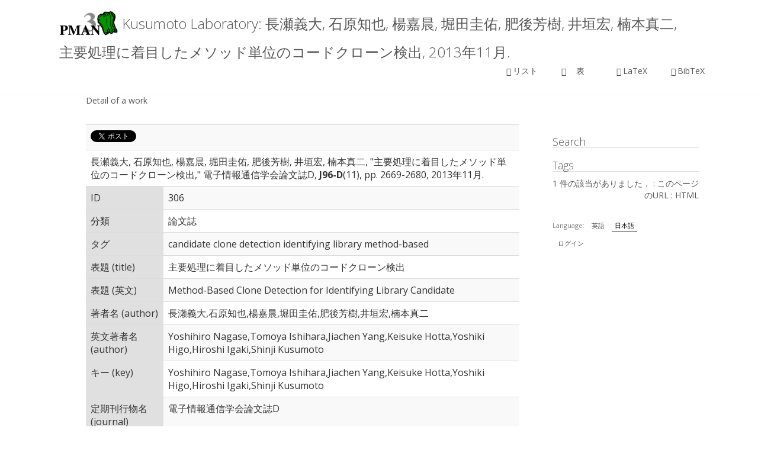

--- FILE ---
content_type: text/html; charset=utf-8
request_url: https://sdl.ist.osaka-u.ac.jp/pman/pman3.cgi?MODE=detail;ID=306;SORT=;PTYPE=all;LANG=ja
body_size: 3444
content:
<!DOCTYPE html>
<html lang="ja">
<head>
      <META http-equiv="Content-Type" content="text/html; charset=utf-8">

<!-- <meta charset='UTF-8' /> -->
<meta name='viewport' content='width=device-width, initial-scale=1.0' />
<meta http-equiv='X-UA-Compatible' content='IE=edge,chrome=1' />
<title>Kusumoto Laboratory: 長瀬義大, 石原知也, 楊嘉晨, 堀田圭佑, 肥後芳樹, 井垣宏, 楠本真二, 主要処理に着目したメソッド単位のコードクローン検出, 2013年11月.</title>
		<style type="text/css">
img.wp-smiley,
img.emoji {
	display: inline !important;
	border: none !important;
	box-shadow: none !important;
	height: 1em !important;
	width: 1em !important;
	margin: 0 .07em !important;
	vertical-align: -0.1em !important;
	background: none !important;
	padding: 0 !important;
}
</style>
<link rel='stylesheet' id='enlightenment-web-fonts-css'  href='https://fonts.googleapis.com/css?family=Open+Sans:300,400,italic,600,700&#038;subset=latin' type='text/css' media='all' />
<link rel='stylesheet' id='bootstrap-min-css'  href='https://se.is.kit.ac.jp/~o-mizuno/wp/wp-content/themes/enlightenment/core/css/bootstrap.min.css' type='text/css' media='all' />
<link rel='stylesheet' id='enlightenment-theme-stylesheet-css'  href='https://se.is.kit.ac.jp/~o-mizuno/wp/wp-content/themes/enlightenment/style.css' type='text/css' media='all' />
<link rel='stylesheet' id='colorbox-css'  href='https://se.is.kit.ac.jp/wp/wp-content/themes/enlightenment/core/css/colorbox.css' type='text/css' media='all' />
<link rel="stylesheet" type="text/css" href="tmpl/enlightenment/pman.css" />
<script src="https://ajax.googleapis.com/ajax/libs/jquery/3.1.1/jquery.min.js"></script>
<script src="https://maxcdn.bootstrapcdn.com/bootstrap/3.3.7/js/bootstrap.min.js"></script>
<style id='enlightenment-theme-stylesheet-inline-css' type='text/css'>
.entry-title {
	font-style: normal;
	font-weight: 300;
}
.entry-teaser .entry-title {
	font-style: normal;
	font-weight: 300;
}
.single .entry-title, .page .entry-title {
	font-style: normal;
	font-weight: 300;
}
.custom-sidebar-4 {
}
.custom-sidebar-5 {
}
.custom-sidebar-6 {
}
.custom-sidebar-7 {
}
.custom-sidebar-8 {
}
.navbar-large-offset {
    margin-top: 0px;
}
.entry-meta label {
    font-weight:300;
}
.entry-meta {
margin-left:0;
}
.single .site-content {
margin-top:0;
}
</style>
</head>

<body class="single design-full-screen navbar-large-offset custom-header custom-header-image layout-content-sidebar"  data-spy="scroll" data-target=".subnav" data-offset="100">
  <div id="page" class="site">
    <header id="masthead"  class="site-header navbar-large navbar navbar-static-top navbar-default"  role="banner">
    <div class="container">
	<div class="branding navbar-header">
<button class="navicon navbar-toggle" type="button" data-toggle="collapse" data-target=".navbar-collapse">
<span class="sr-only">Toggle Navigation</span><span class="icon-bar"></span>
<span class="icon-bar"></span>
<span class="icon-bar"></span>
</button>
        <a class="navbar-brand" href="#" rel="home">
	    <img height="48"  class="site-logo" src="img/logo.png" sizes="(max-width: 48px) 100vw, 48px"/>
	    <span class="site-title-text">Kusumoto Laboratory: 長瀬義大, 石原知也, 楊嘉晨, 堀田圭佑, 肥後芳樹, 井垣宏, 楠本真二, 主要処理に着目したメソッド単位のコードクローン検出, 2013年11月.
	    </span>
	  </a>
	</div>
	<nav id="site-navigation" class="menu-container navbar-collapse collapse">
        <div id="viewmenu">
            <ul id="menu-menu" class="sf-menu view nav nav navbar-nav navbar-right">
<li class="menu-item"><a href="/pman/pman3.cgi?MODE=list"><span class="glyphicon glyphicon-list-alt"></span>リスト</a></li>
<li class="menu-item"><a href="/pman/pman3.cgi?MODE=table"><span class="glyphicon glyphicon-th"></span>　表　</a></li>
<li class="menu-item"><a href="/pman/pman3.cgi?MODE=latex"><span class="glyphicon glyphicon-print"></span>LaTeX</a></li>
<li class="menu-item"><a href="/pman/pman3.cgi?MODE=bbl"><span class="glyphicon glyphicon-bookmark"></span>BibTeX</a></li>
</ul>

        </div>

	</nav>
      </div>
    </header>
    <div id="content" class="site-content">
      <div class="container">
	<div class="content-sidebar-wrapper">
	  <div class="row">
	    <main id="primary"  class="content-area hfeed col-md-9">
	      <div class="content-wrapper">
		<article class="hentry" >
		  <header class="entry-header">
Detail of a work
		    <div class="entry-meta">




 </div>
</header>
<div class="entry-content" itemprop="text">

      <table class="table table-striped">
<tr>
<td colspan="2">
<a href="https://twitter.com/share" class="twitter-share-button" data-count="horizontal">Tweet</a><script type="text/javascript" src="https://platform.twitter.com/widgets.js"></script>
<iframe src="https://www.facebook.com/plugins/like.php?app_id=143903329035904&amp;href=https%3A%2F%2Fsdl.ist.osaka-u.ac.jp%2Fpman%2Fpman3.cgi%3FD%3D306&amp;send=false&amp;layout=button_count&amp;width=50&amp;show_faces=false&amp;action=recommend&amp;colorscheme=light&amp;font&amp;height=21" scrolling="no" frameborder="0" style="border:none; overflow:hidden; width:150px; height:21px;" allowTransparency="true"></iframe>
</td></tr>
<tr>
<td colspan="2">
長瀬義大, 石原知也, 楊嘉晨, 堀田圭佑, 肥後芳樹, 井垣宏, 楠本真二, &#34;主要処理に着目したメソッド単位のコードクローン検出,&#34; 電子情報通信学会論文誌D, <b>J96-D</b>(11), pp. 2669-2680, 2013年11月.
</td>
</tr>
<tr>
  <td class="fieldHead">ID</td>
  <td class="fieldBody">306</td>
</tr>
<tr>
  <td class="fieldHead">分類</td>
  <td class="fieldBody">論文誌</td>
</tr>
<tr>
  <td class="fieldHead">タグ</td>
  <td class="fieldBody">candidate clone detection identifying library method-based</td>
</tr>
<tr>
  <td class="fieldHead">
  表題 (title)
  </td>
  <td class="fieldBody">
  主要処理に着目したメソッド単位のコードクローン検出<br />
  </td> 
</tr>
<tr>
  <td class="fieldHead">
  表題 (英文)
  </td>
  <td class="fieldBody">
  Method-Based Clone Detection for Identifying Library Candidate<br />
  </td> 
</tr>
<tr>
  <td class="fieldHead">
  著者名 (author)
  </td>
  <td class="fieldBody">
  長瀬義大,石原知也,楊嘉晨,堀田圭佑,肥後芳樹,井垣宏,楠本真二<br />
  </td> 
</tr>
<tr>
  <td class="fieldHead">
  英文著者名 (author)
  </td>
  <td class="fieldBody">
  Yoshihiro Nagase,Tomoya Ishihara,Jiachen Yang,Keisuke Hotta,Yoshiki Higo,Hiroshi Igaki,Shinji Kusumoto<br />
  </td> 
</tr>
<tr>
  <td class="fieldHead">
  キー (key)
  </td>
  <td class="fieldBody">
  Yoshihiro Nagase,Tomoya Ishihara,Jiachen Yang,Keisuke Hotta,Yoshiki Higo,Hiroshi Igaki,Shinji Kusumoto<br />
  </td> 
</tr>
<tr>
  <td class="fieldHead">
  定期刊行物名 (journal)
  </td>
  <td class="fieldBody">
  電子情報通信学会論文誌D<br />
  </td> 
</tr>
<tr>
  <td class="fieldHead">
  定期刊行物名 (英文)
  </td>
  <td class="fieldBody">
  <br />
  </td> 
</tr>
<tr>
  <td class="fieldHead">
  巻数 (volume)
  </td>
  <td class="fieldBody">
  J96-D<br />
  </td> 
</tr>
<tr>
  <td class="fieldHead">
  号数 (number)
  </td>
  <td class="fieldBody">
  11<br />
  </td> 
</tr>
<tr>
  <td class="fieldHead">
  ページ範囲 (pages)
  </td>
  <td class="fieldBody">
  2669-2680<br />
  </td> 
</tr>
<tr>
  <td class="fieldHead">
  刊行月 (month)
  </td>
  <td class="fieldBody">
  11<br />
  </td> 
</tr>
<tr>
  <td class="fieldHead">
  出版年 (year)
  </td>
  <td class="fieldBody">
      2013<br />
  </td> 
</tr>
<tr>
  <td class="fieldHead">
  Impact Factor (JCR)
  </td>
  <td class="fieldBody">
  <br />
  </td> 
</tr>
<tr>
  <td class="fieldHead">
  URL
  </td>
  <td class="fieldBody">
  <a href=""></a><br />
  </td> 
</tr>
<tr>
  <td class="fieldHead">
  付加情報 (note)
  </td>
  <td class="fieldBody">
  <br />
  </td> 
</tr>
<tr>
  <td class="fieldHead">
  注釈 (annote)
  </td>
  <td class="fieldBody">
  <br />
  </td> 
</tr>
<tr>
  <td class="fieldHead">
  内容梗概 (abstract)
  </td>
  <td class="fieldBody">
  <br />
  </td> 
</tr>
<tr>
  <td class="fieldHead">論文電子ファイル</td>
  <td class="fieldBody"><a href="/pman/pman3.cgi?DOWNLOAD=271">desc</a> (application/pdf) [一般閲覧可]</td>
</tr>
<tr>
  <td class="fieldHead">BiBTeXエントリ</td>
  <td class="fieldBody">
  <pre class="bibent">
@article{id306,
         title = {主要処理に着目したメソッド単位のコードクローン検出},
        author = {長瀬義大 and 石原知也 and 楊嘉晨 and 堀田圭佑 and 肥後芳樹 and 井垣宏 and 楠本真二},
       journal = {電子情報通信学会論文誌D},
        volume = {J96-D},
        number = {11},
         pages = {2669-2680},
         month = {11},
          year = {2013},
}
  </pre>
  </td>
  </tr>
</table>


</article>
</div>
								</main>
	    <div id="secondary"  class="widget-area sidebar sidebar-primary col-md-3 custom-sidebar custom-sidebar-1">

  <div id="sidebar">
    <div class="sidebar-box clearfix">
      <h4>Search</h4>
            <div>
              
            </div>
    </div>
    <div class="sidebar-box clearfix">
      <h4>Tags</h4>
            <div>
              
            </div>
    </div>
    <div class="sidebar-box clearfix">
            <div>
              <p class="right">1 件の該当がありました． : <a href="/pman/pman3.cgi?MODE=detail;ID=306;SORT=;PTYPE=all;LANG=ja">このページのURL</a> 
: <a href="/pman/pman3.cgi?MODE=detail;ID=306;SORT=;PTYPE=all;LANG=ja;STATIC">HTML</a> 
</p>
            </div>
    </div>
    <div class="sidebar-box clearfix" id="topmenu">
            <div>
	      <p>	<span class="topmenu-item">
  Language:
  <a class=toptab href="/pman/pman3.cgi?LANG=en;MODE=detail">英語</a><span class="hide"> | </span>
  <a class=activetoptab href="/pman/pman3.cgi?LANG=ja;MODE=detail">日本語</a><span class="hide"> || </span>
  </span>
	<span class="topmenu-item"> 
  <a class="toptab" href="/pman/pman3.cgi?LOGIN=on">ログイン</a><span class="hide"> | </span>
<!--      <a class="toptab" href="https://se.is.kit.ac.jp/~o-mizuno/pman3help.html">ヘルプ</a><span class="hide"> | </span>
      </span> -->
  </p>

            </div>
    </div>
  </div>
  
			</div>
	    </div>
	  </div>
	</div>
      </div>
      <footer id="colophon"  class="site-footer">
	<div class="container">
	  <div class="copyright">
            <p class="center">
This site is maintained by <a href="http://sdl.ist.osaka-u.ac.jp">fenrir</a>.<br />
<a href="https://se.is.kit.ac.jp/~o-mizuno/portfolio/pman3/">PMAN 3.2.10 build 20181029</a> - Paper MANagement system / (C) 2002-2016, <a href="https://se.is.kit.ac.jp/~o-mizuno/">Osamu Mizuno</a>
<br />
Time to show this page: 0.048969 seconds.
</p>

</div>
<div class="credits">
</div>
</div>
		</footer>
			</div>
</body>
</html>
